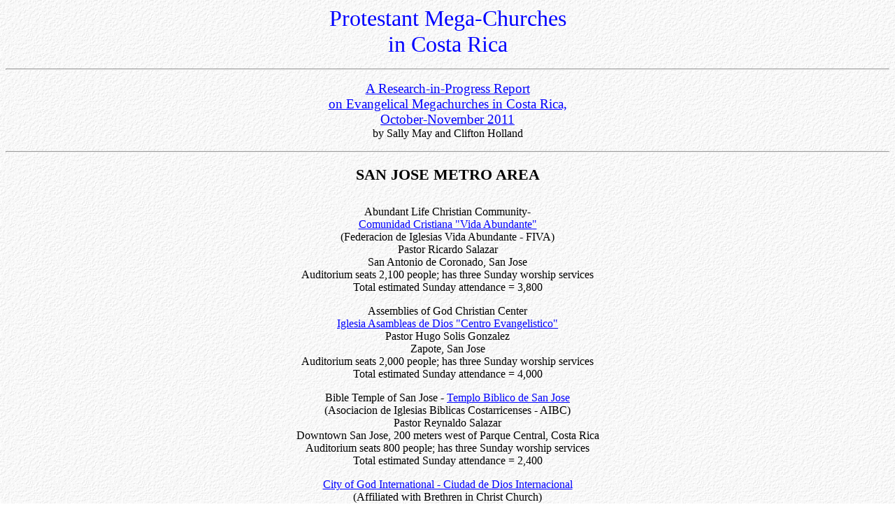

--- FILE ---
content_type: text/html
request_url: https://www.ranchocolibri.net/prolades/cra/regions/cam/megachurches_crica.htm
body_size: 2068
content:
<html>

<head>
<title>PROTESTANT MEGA-CHURCHES IN COSTA RICA</title>
<meta content="text/html; charset=utf-8" http-equiv="Content-Type">
<meta name="GENERATOR" content="Microsoft FrontPage 3.0">
</head>

<body background="blanco.gif" link="#0000ff" vLink="#800080">

<p align="center"><font color="#0000ff" size="6" face="Comic Sans MS">Protestant
Mega-Churches<br>
in Costa Rica</font> </p>

<hr>

<p align="center"><font face="Comic Sans MS"><a href="report_megachurches_crica-rev3.pdf"><big>A
Research-in-Progress Report</big><br>
<big>on Evangelical Megachurches in Costa Rica, </big><br>
<big>October-November 2011</big></a><br>
by Sally May and Clifton Holland</font><font face="Comic Sans MS" size="4"><big></p>
</big>

<hr>

<p align="center"><big><strong>SAN JOSE METRO AREA</strong><big><br>
<br>
</big></big></font><font size="3" face="Comic Sans MS">Abundant Life Christian Community-<br>
<a href="http://www.vida.cr/app/cms/www/index.php?id_menu=1">Comunidad Cristiana
&quot;Vida Abundante&quot;</a><br>
(Federacion de Iglesias Vida Abundante - FIVA)<br>
Pastor Ricardo Salazar<br>
San Antonio de Coronado, San Jose<br>
</font><font face="Comic Sans MS">Auditorium seats 2,100 people; has three Sunday worship
services<br>
Total estimated Sunday attendance = 3,800</font><font size="4" face="Comic Sans MS"></p>

<p align="center"></font><font face="Comic Sans MS" size="3">Assemblies of God Christian
Center<br>
<a href="http://www.centroevangelistico.net/">Iglesia Asambleas de Dios &quot;Centro
Evangelistico&quot;</a><br>
Pastor Hugo Solis Gonzalez<br>
Zapote, San Jose<br>
</font><font face="Comic Sans MS">Auditorium seats 2,000 people; has three Sunday worship
services<br>
Total estimated Sunday attendance = 4,000</font><font face="Comic Sans MS" size="3"></p>

<p align="center">Bible Temple of San Jose - <a href="http://templobiblico.com/">Templo
Biblico de San Jose</a><br>
(Asociacion de Iglesias Biblicas Costarricenses - AIBC)<br>
Pastor Reynaldo Salazar<br>
Downtown San Jose, 200 meters west of Parque Central, Costa Rica<br>
</font><font face="Comic Sans MS">Auditorium seats 800 people; has three Sunday worship
services<br>
Total estimated Sunday attendance = 2,400</font><font face="Comic Sans MS" size="3"></p>

<p align="center"><a href="http://ciudaddedios.net/index.php">City of God International -
Ciudad de Dios Internacional</a><br>
(Affiliated with Brethren in Christ Church)<br>
Pastor Dr. Alex Alvarado<br>
Hatillo, San Jose<br>
</font><font face="Comic Sans MS">Auditorium seats 1,250 people; has two Sunday worship
services<br>
Total estimated Sunday attendance = 2,500</font><font face="Comic Sans MS" size="3"></p>

<p align="center">Eagles Nest Apostolic Mission - <a
href="http://www.guidoluis.com/?page_id=34">Mision Apostolica &quot;Nido de Aguilas&quot;
(MANA)</a><br>
La Uruca, San Jose - Founded by Apostle Guido Luis Nunez<br>
(MANA Internacional / Kingdom Takers Church -<br>
formerly known as the International Charismatic Mission - MCI)<br>
</font><font face="Comic Sans MS">Auditorium seats 1,800 people; has three Sunday worship
services<br>
Total estimated Sunday attendance = 3,800</font><font face="Comic Sans MS" size="3"><br>
<br>
&quot;Oasis of Hope&quot; Assembly of God <br>
<a href="http://www.iglesiaoasis.net/">Iglesia Asambleas de Dios &quot;Oasis de
Esperanza&quot;</a><br>
Pastor Apostle Raul Vargas<br>
Moravia, San Jose<br>
</font><font face="Comic Sans MS">Auditorium seats 2,500 people; has three Sunday worship
services<br>
Total estimated Sunday attendance = 5,250</font><font face="Comic Sans MS" size="3"></p>

<p align="center">&quot;Passion for Souls&quot; International Apostolic Community<br>
<a href="http://www.pasionporlasalmas.com/">Comunidad Apostolica Internacional
&quot;Pasion por las Almas&quot;</a><br>
Pastor Apostle William Magana<br>
Hospital District, San Jose<br>
</font><font face="Comic Sans MS">Auditorium seats 2,000 people; has three Sunday worship
services<br>
Total estimated Sunday attendance = 5,000<br>
</font><font face="Comic Sans MS" size="3"><br>
Rose of Sharon Worldwide Christian Mission <br>
<a href="http://www.larosadesaron.com/index.html">Mision Cristiana Mundial La Rosa de
Saron</a><br>
Pastor Jose Luis Madrigal<br>
San Francisco de Goicoechea, San Jose<br>
</font><font face="Comic Sans MS">Auditorium seats 3,000 people; has three Sunday worship
services<br>
Total estimated Sunday attendance = 5,000</font><font face="Comic Sans MS" size="3"></p>

<hr>
</font><font size="4" face="Comic Sans MS">

<p align="center"></font><font face="Comic Sans MS" size="3"><strong>OUTSIDE THE SAN JOSE
METRO AREA</strong></font><font size="4" face="Comic Sans MS"><br>
<br>
</font><font face="Comic Sans MS" size="3">Shalom Christian Community - <a
href="http://www.ccsfraijanescr.org">Comunidad Cristiana Shalom</a> <br>
Fraijanes, Alajuela<br>
Pastor Roy Soto Herrera </font><font size="4"></p>

<p align="center"></font><font face="Comic Sans MS" size="3">Spring of Life Church - <a
href="http://www.manantialdevida.org/">Iglesia Manantial de Vida</a> <br>
(Ministerio Apostolico Olivos Verdes Internacional)<br>
Esparza, Puntarenas<br>
Pastor Jorge Luis Soto<br>
<br>
Victory Center (formerly known as The Banquet House Ministries) <br>
<a href="http://www.centrovictoria.cc/iglesia.html">Centro Victoria - Ministerios Casa del
Banquete</a><br>
San Isidro de El General<br>
Pastor Yamil Jimenez Tabash</font><font size="4" face="Comic Sans MS"><big><font size="4"
face="Comic Sans MS"></p>

<hr>

<p align="center"></font><font color="#0000ff" size="4" face="Comic Sans MS"><a
href="http://www.prolades.com/cra/regions/cam/megachurches_cam.htm">Return to
Mega-Churches in Central America Main Menu</a> </big><br>
<br>
</font><big><font size="4" face="Comic Sans MS"></p>
</font></big></font>
<!-- WiredMinds eMetrics tracking with Enterprise Edition V5.4 START -->
<script type='text/javascript' src='https://count.carrierzone.com/app/count_server/count.js'></script>
<script type='text/javascript'><!--
wm_custnum='373392f55c75975e';
wm_page_name='megachurches_crica.htm';
wm_group_name='/services/webpages/r/a/ranchocolibri.net/public/prolades/cra/regions/cam';
wm_campaign_key='campaign_id';
wm_track_alt='';
wiredminds.count();
// -->
</script>
<!-- WiredMinds eMetrics tracking with Enterprise Edition V5.4 END -->
</body>
</html>
